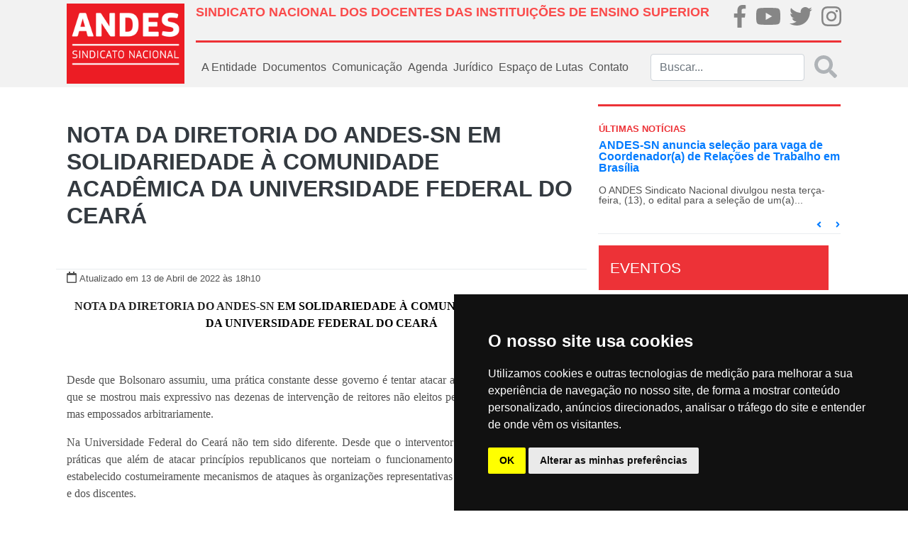

--- FILE ---
content_type: text/html; charset=UTF-8
request_url: https://www.andes.org.br/conteudos/nota/nOTA-dA-dIRETORIA-dO-aNDES-sN-eM-sOLIDARIEDADE-a-cOMUNIDADE-aCADEMICA-dA-uNIVERSIDADE-fEDERAL-dO-cEARA0/page:5/sort:Conteudo.updated/direction:DESC
body_size: 13491
content:
<!doctype html>
<html lang="pt-BR">
<head>
    <!--FAVICON-->
    <link href="/favicon.ico" type="image/x-icon" rel="icon"/><link href="/favicon.ico" type="image/x-icon" rel="shortcut icon"/>
    <!-- jQuery -->
    <script type="text/javascript" src="/js/../files/site/js/jquery-3.2.1.js"></script>
    <!-- Required meta tags -->
    <meta http-equiv="Content-Type" content="text/html; charset=utf-8" />    <meta name="viewport" content="width=device-width, initial-scale=1, shrink-to-fit=no">

    <meta property="fb:app_id" content="313685412495328">
<meta property="og:type"   content="website">
<meta property="og:locale" content="pt_BR">

    <!-- Bootstrap CSS -->
    <link rel="stylesheet" type="text/css" href="/css/../files/site/css/bootstrap.css"/>    <link rel="stylesheet" type="text/css" href="/css/../files/site/css/custom.css"/>    <link rel="stylesheet" type="text/css" href="/css/../files/site/css/fullcalendar/fullcalendar.css"/>    <link rel="stylesheet" type="text/css" href="/css/../files/site/css/slider/style.css"/>    <link rel="stylesheet" type="text/css" href="/css/../assets/web/assets/mobirise-icons/mobirise-icons.css"/><link rel="stylesheet" type="text/css" href="/css/../assets/gallery/style.css"/><link rel="stylesheet" type="text/css" href="/css/../assets/mobirise/css/mbr-additional.css"/>
    <script type="text/javascript" src="/js/../files/site/js/fa-brands.js"></script>    <script type="text/javascript" src="/js/../files/site/js/fontawesome-all.js"></script>    <title>NOTA DA DIRETORIA DO ANDES-SN EM SOLIDARIEDADE À COMUNIDADE ACADÊMICA DA UNIVERSIDADE FEDERAL DO CEARÁ</title>
</head>

<!-- BEGIN BODY -->
<body>
<!-- Global site tag (gtag.js) - Google Analytics -->

<script async src="https://www.googletagmanager.com/gtag/js?id=UA-20367016-1"></script>

<script>

    window.dataLayer = window.dataLayer || [];

    function gtag()

    {dataLayer.push(arguments);}
    gtag('js', new Date());

    gtag('config', 'UA-20367016-1');

</script>
<div class="body">
    <!-- BEGIN HEADER -->
    <nav class="navbar py-0 navbar-expand-lg navbar-light bg-light">
    <div class="container p-md-0 px-md-4">
        <div class="row w-100 m-0">
            <!--LOGO QUE APARECE NO DESKTOP-->
            <div class="col-2 p-0 d-none d-md-flex">
                <a class="navbar-brand logo-principal"
                   href="/">
                    <img src="/img/../files/site/img/logo.png" alt="ANDES-SN" class="img-fluid"/>                </a>
            </div>
            <div class="col px-0">
                <div class="w-100 p-0 h-100 d-flex flex-column justify-content-around">
                    <div class="w-100 m-0 d-none d-md-flex">
                        <div class="col p-md-0 pt-2">
                            <h1 class="titulo-superior text-left font-weight-bold" style="font-size: 18px;">SINDICATO NACIONAL DOS DOCENTES DAS INSTITUIÇÕES DE ENSINO SUPERIOR</h1>
                        </div>
                        <div class="col-md-2 p-md-0">
                            <ul class="nav d-md-flex justify-content-md-between p-md-0 flex-md-row">
                                <li class="nav-item m-0 p-md-0 brand-home">
                                    <a href="https://pt-br.facebook.com/andessn/" target="_blank">
                                        <i class="fab fa-facebook-f fa-2x"></i>
                                    </a>
                                </li>
                                <li class="nav-item m-0 p-md-0 brand-home">
                                    <a href="https://www.youtube.com/channel/UCBycLjZjocwhX5IVXKm8JFQ" target="_blank">
                                        <i class="fab fa-youtube fa-2x"></i>
                                    </a>
                                </li>
                                <li class="nav-item m-0 p-md-0 brand-home">
                                    <a href="https://twitter.com/andessn" target="_blank">
                                        <i class="fab fa-twitter fa-2x"></i>
                                    </a>
                                </li>
                                <li class="nav-item m-0 p-md-0 brand-home">
                                    <a href="https://www.instagram.com/andes.sindicatonacional/" target="_blank">
                                        <i class="fab fa-instagram fa-2x"></i>
                                    </a>
                                </li>
                            </ul>
                        </div>
                    </div><!--NAO APARECE NO MOBILE-->
                    <div class="w-100 mx-0 separador d-none d-md-flex"></div><!--NAO APARECE NO MOBILE-->
                    <div class="w-100 m-0">
                        <!--LOGO QUE APARECE NO MOBILE-->
                        <a class="navbar-brand logo-principal d-md-none"
                           href="/">
                            <img src="/img/../files/site/img/logo.png" alt="ANDES-SN" width="100" class="img-fluid"/>                        </a>
                        <!--BOTÃO QUE APARECE NO MOBILE-->
                        <button class="navbar-toggler mx-0 px-0 pt-3 float-right border-0" type="button"
                                data-toggle="collapse" data-target="#menu_principal">
                            <i class="fa fa-bars fa-2x"></i>
                        </button>
                        <!--MENU PADRÃO DO SITE-->
                        <div class="collapse navbar-collapse" id="menu_principal">
                            <ul class="navbar-nav mr-auto">
                                <!-- <li class="nav-item">
                                    <a class="nav-link"
                                       href="< ?php echo $this->Html->url(array('controller' => 'sites', 'action' => 'index')); ?>">
                                        Home
                                    </a>
                                </li> -->
                                <div class="w-100 mx-0 separador-cinza d-md-none d-block"></div>
                                <li class="nav-item dropdown">
                                    <a class="nav-link" href="#" id="dd-a-entidade" role="button"
                                       data-toggle="dropdown"
                                       aria-haspopup="true" aria-expanded="false">
                                        A Entidade
                                    </a>
                                    <div class="dropdown-menu" aria-labelledby="dd-a-entidade">
                                        
                                        <a class="dropdown-item"
                                           href="/sites/diretoria_atual">Diretoria
                                            Atual</a>
                                        <a class="dropdown-item"
                                           href="/sites/escritorios_regionais">Escritórios
                                            Regionais</a>
                                        <a class="dropdown-item"
                                           href="/sites/estatuto">Estatuto</a>
                                        <a class="dropdown-item"
                                           href="/setores/grupos_de_trabalho">Grupos
                                            de
                                            Trabalho
                                        </a>
                                        <a class="dropdown-item"
                                           href="/sites/historia">História
                                        </a>
                                        <a class="dropdown-item"
                                           href="https://40anos.andes.org.br" target="_blank">40 Anos
                                        </a>
                                        <a class="dropdown-item"
                                           href="/img/caderno2.pdf" target="_blank">Caderno 2
                                        </a>
                                        <a class="dropdown-item"
                                           href="/sites/sessoes_sindicais">Seções
                                            Sindicais</a>
                                        <a class="dropdown-item"
                                           href="/setores">Setores</a>
                                        <a class="dropdown-item"
                                           href="/sites/sindicalizese">Sindicalize-se</a>
                                    </div>
                                </li>
                                <div class="w-100 mx-0 separador-cinza d-md-none d-block"></div>
                                <li class="nav-item dropdown">
                                    <a class="nav-link" href="#" id="dd-documentos" role="button"
                                       data-toggle="dropdown"
                                       aria-haspopup="true" aria-expanded="false">
                                        Documentos
                                    </a>
                                    <div class="dropdown-menu" aria-labelledby="dd-documentos">
                                        <a class="dropdown-item"
                                           href="/sites/circulares">Circulares</a>
                                        <a class="dropdown-item"
                                           href="/sites/relatorios">Relatórios
                                            Conad/Congresso</a>
                                        <a class="dropdown-item"
                                           href="/sites/notas_politicas">Notas
                                            Políticas</a>
                                    </div>
                                </li>
                                <div class="w-100 mx-0 separador-cinza d-md-none d-block"></div>
                                <li class="nav-item dropdown">
                                    <a class="nav-link" href="#" id="dd-midias" role="button" data-toggle="dropdown"
                                       aria-haspopup="true" aria-expanded="false">
                                        Comunicação
                                    </a>
                                    <div class="dropdown-menu" aria-labelledby="dd-midias">
                                        <a class="dropdown-item"
                                           href="/galerias">Galeria de fotos
                                        </a>
                                        <a class="dropdown-item"
                                           href="/sites/videos">Vídeos
                                        </a>
                                        <a class="dropdown-item"
                                           href="/sites/publicacoes">Publicações
                                        </a>
                                        <a class="dropdown-item"
                                           href="/sites/noticias">Notícias
                                        </a>
                                        <a class="dropdown-item"
                                           href="/sites/informe_andes_pdf">Informandes Jornal
                                        </a>
                                        <a class="dropdown-item"
                                           href="/sites/informandes_online">Informandes Boletim
                                        </a>
                                        <a class="dropdown-item"
                                           href="/sites/universidade_e_sociedade">Revista U&S
                                        </a>
                                    </div>
                                </li>
                                <div class="w-100 mx-0 separador-cinza d-md-none d-block"></div>
                                <li class="nav-item">
                                    <a class="nav-link"
                                       href="/agendas">Agenda</a>
                                </li>
                               
                                <div class="w-100 mx-0 separador-cinza d-md-none d-block"></div>
                                
                                <li class="nav-item dropdown">
                                    <a class="nav-link" href="#" id="dd-midias" role="button" data-toggle="dropdown"
                                       aria-haspopup="true" aria-expanded="false">
                                       Jurídico
                                    </a>
                                    <div class="dropdown-menu" aria-labelledby="dd-midias">
                                        <a class="dropdown-item"
                                        href="/conteudos/acoes">Ações
                                        </a>
<!--                                        <a class="dropdown-item"-->
<!--                                        href="--><!--">Legislação-->
<!--                                        </a>-->
                                        <a class="dropdown-item"
                                        href="/conteudos/notas_tecnicas">Notas Técnicas
                                        </a>
                                        <a class="dropdown-item"
                                        href="/conteudos/pareceres">Pareceres
                                        </a>
                                        <a class="dropdown-item"
                                        href="/conteudos/relatorios">Relatórios
                                        </a>
                                    </div>
                                </li>


                                <div class="w-100 mx-0 separador-cinza d-md-none d-block"></div>
                                
                                <li class="nav-item dropdown">
                                    <a class="nav-link" href="#" id="dd-midias" role="button" data-toggle="dropdown"
                                       aria-haspopup="true" aria-expanded="false">
                                        Espaço de Lutas
                                    </a>
                                    <div class="dropdown-menu" aria-labelledby="dd-midias">
                                        <a class="dropdown-item"
                                        href="https://auditoriacidada.org.br" target="_blank">Auditoria Cidadã da Dívida
                                        </a>
                                        <a class="dropdown-item"
                                        href="/setores/comissoes">Comissões
                                        </a>
                                        
                                        <a class="dropdown-item"
                                           href="/setores/frentes">Frentes
                                        </a>
                                        <a class="dropdown-item"
                                           href="/setores/foruns">Fóruns
                                        </a>
                                    </div>
                                </li>

                                <div class="w-100 mx-0 separador-cinza d-md-none d-block"></div>
                                <li class="nav-item">
                                    <a class="nav-link"
                                       href="/sites/contato">Contato
                                    </a>
                                </li>
                            </ul>
                            <form action="/sites/buscar" class="form-inline my-2 my-md-0 buscar d-none d-md-flex" id="SiteBuscarForm" method="post" accept-charset="utf-8"><div style="display:none;"><input type="hidden" name="_method" value="POST"/></div>                            <div class="input search"><input name="data[Site][buscar]" class="form-control mr-sm-2 input-search search" placeholder="Buscar..." type="search" id="SiteBuscar"/></div>                            <button disabled class="search-submit my-2 text-muted my-sm-0" type="submit" style="opacity: 0.5">
                                <i class="fas fa-2x fa-search"></i></button>
                            </form>                        </div><!--LINKS DE NAVEGAÇÃO PADRÕES-->
                        <form class="form-inline my-2 my-0 d-flex d-md-none">
                            <div class="col-11 pl-0">
                                <input class="form-control" type="search" placeholder="buscar" aria-label="Buscar">
                            </div>
                            <div class="col-1 px-0 link-default">
                                <a href="/sites/buscar"
                                   class=""><i class="fas fa-2x fa-search"></i></a>
                            </div>
                        </form>
                    </div>
                </div>
            </div>
        </div>
    </div>
</nav>
        <!--BEGIN CONTAINER-->
        <div class="container px-md-4">
                        <div class="row">
    <div class="col-12 col-md-8 px-md-0">
        <div class="row m-md-0 mt-md-5 justify-content-center">
            <div class="col-12 text-center d-none d-md-block">
                <h2 class="font-weight-bold">
                    <a href=""></a>
                    <span class="text-dark">
                        NOTA DA DIRETORIA DO ANDES-SN EM SOLIDARIEDADE À COMUNIDADE ACADÊMICA DA UNIVERSIDADE FEDERAL DO CEARÁ                    </span>
                </h2>
            </div>
            <div class="col-12 text-center d-md-none d-block">
                <h4 class="font-weight-bold">
                    <span class="text-dark">
                        NOTA DA DIRETORIA DO ANDES-SN EM SOLIDARIEDADE À COMUNIDADE ACADÊMICA DA UNIVERSIDADE FEDERAL DO CEARÁ                    </span>
                </h4>
            </div>
            <div class="dropdown-divider w-100 mb-0 mt-md-5"></div>
            <div class="col-12 mt-0">
                <i class="far fa-calendar"></i>
                <small>Atualizado                    em 13 de Abril de 2022                    às 18h10</small>
            </div>
            <div class="col-12 mt-3 mx-100 text-justify">
                <p style="margin-left:0cm; margin-right:0cm; text-align:center"><span style="font-size:12pt"><span style="font-family:&quot;Times New Roman&quot;,&quot;serif&quot;"><strong><span style="color:#222222">NOTA DA DIRETORIA DO ANDES-SN</span></strong><strong><span style="color:black"> EM SOLIDARIEDADE &Agrave; COMUNIDADE ACAD&Ecirc;MICA DA UNIVERSIDADE FEDERAL DO CEAR&Aacute;</span></strong></span></span></p>

<p style="margin-left:0cm; margin-right:0cm; text-align:justify">&nbsp;</p>

<p style="margin-left:0cm; margin-right:0cm; text-align:justify"><span style="font-size:12pt"><span style="font-family:&quot;Times New Roman&quot;,&quot;serif&quot;">Desde que Bolsonaro assumiu, uma pr&aacute;tica constante desse governo &eacute; tentar atacar a autonomia universit&aacute;ria, o que se mostrou mais expressivo nas dezenas de interven&ccedil;&atilde;o de reitores n&atilde;o eleitos pela comunidade acad&ecirc;mica, mas empossados arbitrariamente. </span></span></p>

<p style="margin-left:0cm; margin-right:0cm; text-align:justify"><span style="font-size:12pt"><span style="font-family:&quot;Times New Roman&quot;,&quot;serif&quot;">Na Universidade Federal do Cear&aacute; n&atilde;o tem sido diferente. Desde que o interventor assumiu, tem estabelecido pr&aacute;ticas que al&eacute;m de atacar princ&iacute;pios republicanos que norteiam o funcionamento dessas universidades, tem estabelecido costumeiramente mecanismos de ataques &agrave;s organiza&ccedil;&otilde;es representativas dos docentes, dos t&eacute;cnicos e dos discentes.</span></span></p>

<p style="margin-left:0cm; margin-right:0cm; text-align:justify"><span style="font-size:12pt"><span style="font-family:&quot;Times New Roman&quot;,&quot;serif&quot;">O mais recente epis&oacute;dio se relaciona a reposta&nbsp; da reitoria interventora, que n&atilde;o respondendo as den&uacute;ncias contra a forma de condu&ccedil;&atilde;o da pandemia no espa&ccedil;o acad&ecirc;mico, preferiu realizar ataques baixos, usando meios institucionais para tanto. O texto da reitoria, al&eacute;m de ser uma afronta &agrave; liberdade sindical, &eacute; profundamente machista.</span></span></p>

<p style="margin-left:0cm; margin-right:0cm; text-align:justify"><span style="font-size:12pt"><span style="font-family:&quot;Times New Roman&quot;,&quot;serif&quot;">A ADUFC-Sindicato, em 8 de abril, publicou um manifesto que relata as atitudes negacionista da reitoria, al&eacute;m do uso de medicamente sem comprova&ccedil;&atilde;o cient&iacute;fica e reprovada pela comunidade cient&iacute;fica internacional no combate &agrave; pandemia da COVID-19. Importante salientar que ao contr&aacute;rio da reitoria atual, a diretoria da ADUFC foi eleita pelas comunidades acad&ecirc;micas da UFC, UFCA e Unilab e carrega portanto real significado de representa&ccedil;&atilde;o e uni&atilde;o dessas comunidades.</span></span></p>

<p style="margin-left:0cm; margin-right:0cm; text-align:justify"><span style="font-size:12pt"><span style="font-family:&quot;Times New Roman&quot;,&quot;serif&quot;">N&oacute;s, do ANDES-SN, refor&ccedil;amos nosso compromisso com a luta em defesa de uma universidade p&uacute;blica, gratuita, laica e democr&aacute;tica, contra as interven&ccedil;&otilde;es, al&eacute;m de nos colocar em solidariedade irrestrita aos docentes atacados pela reitoria interventora da Universidade Federal do Cear&aacute;.</span></span></p>

<p style="margin-left:0cm; margin-right:0cm; text-align:justify">&nbsp;</p>

<p style="margin-left:0cm; margin-right:0cm; text-align:right"><span style="font-size:12pt"><span style="font-family:&quot;Times New Roman&quot;,&quot;serif&quot;">Bras&iacute;lia (DF), 13 de abril de 2022.</span></span></p>

<p style="margin-left:0cm; margin-right:0cm; text-align:justify">&nbsp;</p>

<p style="margin-left:0cm; margin-right:0cm; text-align:center"><span style="font-size:12pt"><span style="font-family:&quot;Times New Roman&quot;,&quot;serif&quot;"><strong>Diretoria Nacional do ANDES-SN</strong></span></span></p>
                <p>
                    <button id="3928" data-toggle="modal" data-target="#modal-download" class="btn btn-danger " type="submit">Arquivos para downloads</button>                </p>
            </div>
        </div>

        <div id="ancora-noticias" class="w-100 mt-5">
            <h5 class="w-100 text-center">Outras Notas Politicas</h5>
            <div class="w-100 mb-3 separador"></div>
        </div>
                    <div class="col-12 px-0">
                <a class="clear-link"
                   href="/conteudos/nota/nOTA-dA-dIRETORIA-dO-aNDES-sN-dE-sOLIDARIEDADE-aO-pROFESSOR-rICARDO-cARIBE-cAVALCANTE-uNEB0">
                    <div class="row mx-0">
                        <div class="col-md-3 col-12">
                            <img src="/img/midias/5277ddcd36991d89447628619b4a2c15_1761341805.png" class="img-fluid h-100 w-100" alt=""/>                        </div>
                        <div class="col-md-9 col-12 mx-0">
                            <div class="w-100 mx-0">
                                <p class="font-weight-bold text-black t-20 itens-noticias">
                                    NOTA DA DIRETORIA DO ANDES-SN DE SOLIDARIEDADE AO PROFESSOR RICARDO CARIBÉ CAVALCANTE (UNEB)                                </p>
                            </div>
                            <div class="w-100 mx-0">
                                <p class="text-section-noticia">
                                    O ANDES-SN se solidariza, de forma irrestrita, ao professor Ricardo Carib&eacute; Cavalcante, da Universidade do Estado da Bahia (Uneb), que no &uacute;ltimo dia 13 de outubro, teve sua aula gravada sem autoriza&ccedil;&atilde;o por uma(um) estudante, editada de forma descontextualizada e posteriorm... 
                                </p>

                            </div>


                            <div class="w-100 small mx-0">
                                <small>
                                    <span class="text-danger">24 de Outubro de 2025</span>
                                </small>
                            </div>
                        </div>
                    </div>
                    <div class="dropdown-divider my-md-3"></div>
                </a>
            </div>
                    <div class="col-12 px-0">
                <a class="clear-link"
                   href="/conteudos/nota/nOTA-dA-dIRETORIA-dO-aNDES-sN-dE-rEPUDIO-a-lIBERACAO-dO-iBAMA-pARA-eXPLORACAO-dE-pETROLEO-nA-aMAZONIA0">
                    <div class="row mx-0">
                        <div class="col-md-3 col-12">
                            <img src="/img/midias/5277ddcd36991d89447628619b4a2c15_1761234691.png" class="img-fluid h-100 w-100" alt=""/>                        </div>
                        <div class="col-md-9 col-12 mx-0">
                            <div class="w-100 mx-0">
                                <p class="font-weight-bold text-black t-20 itens-noticias">
                                    NOTA DA DIRETORIA DO ANDES-SN DE REPÚDIO À LIBERAÇÃO DO IBAMA PARA EXPLORAÇÃO DE PETRÓLEO NA AMAZÔNIA                                </p>
                            </div>
                            <div class="w-100 mx-0">
                                <p class="text-section-noticia">
                                    O ANDES-SN manifesta seu mais veemente rep&uacute;dio &agrave; decis&atilde;o do IBAMA de liberar a explora&ccedil;&atilde;o de petr&oacute;leo na Amaz&ocirc;nia. Esta medida representa uma amea&ccedil;a e um retrocesso ambiental, civilizat&oacute;rio e &eacute;tico diante da gravidade da crise clim... 
                                </p>

                            </div>


                            <div class="w-100 small mx-0">
                                <small>
                                    <span class="text-danger">23 de Outubro de 2025</span>
                                </small>
                            </div>
                        </div>
                    </div>
                    <div class="dropdown-divider my-md-3"></div>
                </a>
            </div>
                    <div class="col-12 px-0">
                <a class="clear-link"
                   href="/conteudos/nota/nOTA-dA-dIRETORIA-dO-aNDES-sN-dE-rEPUDIO-a-pERSEGUICAO-pOLITICA-cONTRA-a-vEREADORA-mARIANA-cONTI1">
                    <div class="row mx-0">
                        <div class="col-md-3 col-12">
                            <img src="/img/midias/5277ddcd36991d89447628619b4a2c15_1761234397.png" class="img-fluid h-100 w-100" alt=""/>                        </div>
                        <div class="col-md-9 col-12 mx-0">
                            <div class="w-100 mx-0">
                                <p class="font-weight-bold text-black t-20 itens-noticias">
                                    NOTA DA DIRETORIA DO ANDES-SN DE REPÚDIO À PERSEGUIÇÃO POLÍTICA CONTRA A VEREADORA MARIANA CONTI                                 </p>
                            </div>
                            <div class="w-100 mx-0">
                                <p class="text-section-noticia">
                                    O ANDES &ndash; Sindicato Nacional manifesta veemente rep&uacute;dio ao pedido infame e execr&aacute;vel de instaura&ccedil;&atilde;o de Comiss&atilde;o Processante (CP) contra a vereadora Mariana Conti (PSOL, Campinas/SP), apresentado pelo vereador&nbsp;Nelson Hossri (PSD), na C&acirc;mara Municipa... 
                                </p>

                            </div>


                            <div class="w-100 small mx-0">
                                <small>
                                    <span class="text-danger">23 de Outubro de 2025</span>
                                </small>
                            </div>
                        </div>
                    </div>
                    <div class="dropdown-divider my-md-3"></div>
                </a>
            </div>
                    <div class="col-12 px-0">
                <a class="clear-link"
                   href="/conteudos/nota/nOTA-dA-dIRETORIA-dO-aNDES-sN-dE-rEPUDIO-aO-gENOCIDIO-cOMETIDO-pELO-eSTADO-sIONISTA-dE-iSRAEL-cONTRA-o-pOVO-pALESTINO0">
                    <div class="row mx-0">
                        <div class="col-md-3 col-12">
                            <img src="/img/midias/5277ddcd36991d89447628619b4a2c15_1761234098.png" class="img-fluid h-100 w-100" alt=""/>                        </div>
                        <div class="col-md-9 col-12 mx-0">
                            <div class="w-100 mx-0">
                                <p class="font-weight-bold text-black t-20 itens-noticias">
                                    NOTA DA DIRETORIA DO ANDES-SN DE REPÚDIO AO GENOCÍDIO COMETIDO PELO ESTADO SIONISTA DE ISRAEL CONTRA O POVO PALESTINO                                </p>
                            </div>
                            <div class="w-100 mx-0">
                                <p class="text-section-noticia">
                                    Lembramos do BDS!

&nbsp;O ANDES &ndash; Sindicato Nacional vem a p&uacute;blico, mais uma vez, repudiar e denunciar o genoc&iacute;dio cometido pelo estado sionista de Israel contra o povo Palestino. Sua mais nova faceta &eacute; a viola&ccedil;&atilde;o pelo estado de Israel do pseudo-acordo de... 
                                </p>

                            </div>


                            <div class="w-100 small mx-0">
                                <small>
                                    <span class="text-danger">23 de Outubro de 2025</span>
                                </small>
                            </div>
                        </div>
                    </div>
                    <div class="dropdown-divider my-md-3"></div>
                </a>
            </div>
                    <div class="col-12 px-0">
                <a class="clear-link"
                   href="/conteudos/nota/nOTA-dA-dIRETORIA-dO-aNDES-sN-pELA-lIBERACAO-iMEDIATA-dAS-oS-aTIVISTAS-e-mILITANTES-dA-gLOBAL-sUMUD-fLOTILLA0">
                    <div class="row mx-0">
                        <div class="col-md-3 col-12">
                            <img src="/img/midias/5277ddcd36991d89447628619b4a2c15_1759360206.png" class="img-fluid h-100 w-100" alt=""/>                        </div>
                        <div class="col-md-9 col-12 mx-0">
                            <div class="w-100 mx-0">
                                <p class="font-weight-bold text-black t-20 itens-noticias">
                                    NOTA DA DIRETORIA DO ANDES-SN PELA LIBERAÇÃO IMEDIATA DAS(OS) ATIVISTAS E MILITANTES DA GLOBAL SUMUD FLOTILLA                                </p>
                            </div>
                            <div class="w-100 mx-0">
                                <p class="text-section-noticia">
                                    O ANDES-Sindicato Nacional manifesta seu mais veemente rep&uacute;dio &agrave; a&ccedil;&atilde;o arbitr&aacute;ria e violenta do Estado de Israel, no 1&ordm; de outubro de 2025, que interceptou a Global Sumud Flotilla, impedindo a chegada de ajuda humanit&aacute;ria &agrave; popula&ccedil;&atilde;o... 
                                </p>

                            </div>


                            <div class="w-100 small mx-0">
                                <small>
                                    <span class="text-danger">01 de Outubro de 2025</span>
                                </small>
                            </div>
                        </div>
                    </div>
                    <div class="dropdown-divider my-md-3"></div>
                </a>
            </div>
                    <div class="col-12 px-0">
                <a class="clear-link"
                   href="/conteudos/nota/nOTA-dA-dIRETORIA-dO-aNDES-sN-dE-aPOIO-a-gREVE-dAS-oS-dOCENTES-dA-uNIVERSIDADE-eSTADUAL-dA-pARAIBA-uEPB0">
                    <div class="row mx-0">
                        <div class="col-md-3 col-12">
                            <img src="/img/midias/5277ddcd36991d89447628619b4a2c15_1759180088.png" class="img-fluid h-100 w-100" alt=""/>                        </div>
                        <div class="col-md-9 col-12 mx-0">
                            <div class="w-100 mx-0">
                                <p class="font-weight-bold text-black t-20 itens-noticias">
                                    NOTA DA DIRETORIA DO ANDES-SN DE APOIO À GREVE DAS(OS) DOCENTES DA UNIVERSIDADE ESTADUAL DA PARAÍBA – UEPB                                </p>
                            </div>
                            <div class="w-100 mx-0">
                                <p class="text-section-noticia">
                                    A Diretoria do ANDES-SN manifesta seu total apoio &agrave; greve deflagrada no dia 22 de setembro de 2025 pelas(os) docentes da UEPB. A categoria luta contra os efeitos delet&eacute;rios da pol&iacute;tica neoliberal de austeridade fiscal adotada pelo governo estadual de Jo&atilde;o Azev&ecirc;do (P... 
                                </p>

                            </div>


                            <div class="w-100 small mx-0">
                                <small>
                                    <span class="text-danger">29 de Setembro de 2025</span>
                                </small>
                            </div>
                        </div>
                    </div>
                    <div class="dropdown-divider my-md-3"></div>
                </a>
            </div>
                    <div class="col-12 px-0">
                <a class="clear-link"
                   href="/conteudos/nota/nOTA-dA-dIRETORIA-dO-aNDES-sN-dE-sOLIDARIEDADE-aOS-fAMILIARES-e-aMIGAS-oS-dAS-oS-eSTUDANTES-vITIMAS-dO-tRAGICO-aCONTECIMENTO-nA-eSCOLA-pUBLICA-eM-sOBRAL-cE0">
                    <div class="row mx-0">
                        <div class="col-md-3 col-12">
                            <img src="/img/midias/5277ddcd36991d89447628619b4a2c15_1758916961.png" class="img-fluid h-100 w-100" alt=""/>                        </div>
                        <div class="col-md-9 col-12 mx-0">
                            <div class="w-100 mx-0">
                                <p class="font-weight-bold text-black t-20 itens-noticias">
                                    NOTA DA DIRETORIA DO ANDES-SN DE SOLIDARIEDADE AOS FAMILIARES E AMIGAS(OS) DAS(OS) ESTUDANTES, VÍTIMAS DO TRÁGICO ACONTECIMENTO NA ESCOLA PÚBLICA EM SOBRAL (CE)                                </p>
                            </div>
                            <div class="w-100 mx-0">
                                <p class="text-section-noticia">
                                    O Sindicato Nacional dos Docentes das Institui&ccedil;&otilde;es de Ensino Superior - ANDES-SN vem prestar sua solidariedade aos familiares e amigas(os) das(os) estudantes, v&iacute;timas desse tr&aacute;gico acontecimento ocorrido na escola p&uacute;blica em Sobral (CE), na manh&atilde; desta quint... 
                                </p>

                            </div>


                            <div class="w-100 small mx-0">
                                <small>
                                    <span class="text-danger">26 de Setembro de 2025</span>
                                </small>
                            </div>
                        </div>
                    </div>
                    <div class="dropdown-divider my-md-3"></div>
                </a>
            </div>
                <div class="row text-muted mt-4 mx-0 d-flex flex-row justify-content-center align-items-center">
            <span class="prev"><a href="/conteudos/nota/nOTA-dA-dIRETORIA-dO-aNDES-sN-eM-sOLIDARIEDADE-a-cOMUNIDADE-aCADEMICA-dA-uNIVERSIDADE-fEDERAL-dO-cEARA0/page:4/sort:Conteudo.updated/direction:desc#ancora-noticias" rel="prev"><i class="fa fa-angle-left fa-2x mx-4" aria-hidden="true"></i></a></span>
            <span class="paginator-circle mx-1"><a href="/conteudos/nota/nOTA-dA-dIRETORIA-dO-aNDES-sN-eM-sOLIDARIEDADE-a-cOMUNIDADE-aCADEMICA-dA-uNIVERSIDADE-fEDERAL-dO-cEARA0/sort:Conteudo.updated/direction:desc">1</a></span><span class="paginator-circle mx-1"><a href="/conteudos/nota/nOTA-dA-dIRETORIA-dO-aNDES-sN-eM-sOLIDARIEDADE-a-cOMUNIDADE-aCADEMICA-dA-uNIVERSIDADE-fEDERAL-dO-cEARA0/page:2/sort:Conteudo.updated/direction:desc">2</a></span><span class="paginator-circle mx-1"><a href="/conteudos/nota/nOTA-dA-dIRETORIA-dO-aNDES-sN-eM-sOLIDARIEDADE-a-cOMUNIDADE-aCADEMICA-dA-uNIVERSIDADE-fEDERAL-dO-cEARA0/page:3/sort:Conteudo.updated/direction:desc">3</a></span><span class="paginator-circle mx-1"><a href="/conteudos/nota/nOTA-dA-dIRETORIA-dO-aNDES-sN-eM-sOLIDARIEDADE-a-cOMUNIDADE-aCADEMICA-dA-uNIVERSIDADE-fEDERAL-dO-cEARA0/page:4/sort:Conteudo.updated/direction:desc">4</a></span><span class="paginator-circle active paginator-circle mx-1">5</span><span class="paginator-circle mx-1"><a href="/conteudos/nota/nOTA-dA-dIRETORIA-dO-aNDES-sN-eM-sOLIDARIEDADE-a-cOMUNIDADE-aCADEMICA-dA-uNIVERSIDADE-fEDERAL-dO-cEARA0/page:6/sort:Conteudo.updated/direction:desc">6</a></span><span class="paginator-circle mx-1"><a href="/conteudos/nota/nOTA-dA-dIRETORIA-dO-aNDES-sN-eM-sOLIDARIEDADE-a-cOMUNIDADE-aCADEMICA-dA-uNIVERSIDADE-fEDERAL-dO-cEARA0/page:7/sort:Conteudo.updated/direction:desc">7</a></span><span class="paginator-circle mx-1"><a href="/conteudos/nota/nOTA-dA-dIRETORIA-dO-aNDES-sN-eM-sOLIDARIEDADE-a-cOMUNIDADE-aCADEMICA-dA-uNIVERSIDADE-fEDERAL-dO-cEARA0/page:8/sort:Conteudo.updated/direction:desc">8</a></span><span class="paginator-circle mx-1"><a href="/conteudos/nota/nOTA-dA-dIRETORIA-dO-aNDES-sN-eM-sOLIDARIEDADE-a-cOMUNIDADE-aCADEMICA-dA-uNIVERSIDADE-fEDERAL-dO-cEARA0/page:9/sort:Conteudo.updated/direction:desc">9</a></span>
            <span class="next"><a href="/conteudos/nota/nOTA-dA-dIRETORIA-dO-aNDES-sN-eM-sOLIDARIEDADE-a-cOMUNIDADE-aCADEMICA-dA-uNIVERSIDADE-fEDERAL-dO-cEARA0/page:6/sort:Conteudo.updated/direction:desc#ancora-noticias" rel="next"><i class="fa fa-angle-right fa-2x mx-4" aria-hidden="true"></i></a></span>        </div>
    </div>
    <div class="col-12 col-md-4 px-md-3 px-3">
        <div class="col my-4 separador"></div>
<div class="row ultimas-noticias">
    <div class="d-flex flex-column justify-content-between px-3 px-md-0 w-100">
        <div class="pl-md-3">
            <h6 class="title-red">ÚLTIMAS NOTÍCIAS</h6>
        </div>
        <div id="carousel-ultimas-noticias" class="carousel slide h-100" data-ride="carousel">
            <div class="carousel-inner">
                                    <div class="carousel-item active">
                        <div class="pl-md-3">
                            <p class="titulo-noticia">
                                <a href="/conteudos/noticia/aNDES-sN-anuncia-selecao-para-vaga-de-coordenador-a-de-relacoes-de-trabalho-em-brasilia1">
                                   ANDES-SN anuncia seleção para vaga de Coordenador(a) de Relações de Trabalho em Brasília                                </a>
                            </p>
                        </div>
                        <div class="pl-md-3">
                            <p class="texto-noticia pr-3">
                                O ANDES Sindicato Nacional&nbsp;divulgou nesta ter&ccedil;a-feira, (13), o edital para a sele&ccedil;&atilde;o de um(a)...                            </p>
                        </div>
                    </div>
                                    <div class="carousel-item ">
                        <div class="pl-md-3">
                            <p class="titulo-noticia">
                                <a href="/conteudos/noticia/carreiras-invisibilizadas-nas-universidades-e-tema-de-novo-perfil-da-serie-especial-do-aNDES-sN-sobre-trabalho-docente1">
                                   Carreiras “invisibilizadas” nas universidades pautam novo perfil da série especial do ANDES-SN sobre trabalho docente                                </a>
                            </p>
                        </div>
                        <div class="pl-md-3">
                            <p class="texto-noticia pr-3">
                                A s&eacute;rie especial do ANDES-SN, que exp&otilde;e as desigualdades entre as diferentes carreiras docentes e as...                            </p>
                        </div>
                    </div>
                                    <div class="carousel-item ">
                        <div class="pl-md-3">
                            <p class="titulo-noticia">
                                <a href="/conteudos/noticia/informANDES-sN-2026-tem-novo-projeto-com-visual-mais-leve-e-contemporaneo1">
                                   InformANDES 2026 tem novo projeto com visual mais leve e contemporâneo                                </a>
                            </p>
                        </div>
                        <div class="pl-md-3">
                            <p class="texto-noticia pr-3">
                                O InformANDES, informativo mensal do ANDES-SN, est&aacute; de cara nova em sua edi&ccedil;&atilde;o de janeiro de 2026,...                            </p>
                        </div>
                    </div>
                                    <div class="carousel-item ">
                        <div class="pl-md-3">
                            <p class="titulo-noticia">
                                <a href="/conteudos/noticia/orcamento-de-2026-universidades-perdem-r-488-milhoes-enquanto-recursos-de-emendas-aumentam1">
                                   Orçamento 2026: universidades perdem R$ 488 milhões enquanto recursos de emendas aumentam                                </a>
                            </p>
                        </div>
                        <div class="pl-md-3">
                            <p class="texto-noticia pr-3">
                                O Or&ccedil;amento de 2026 foi sancionado, no dia 2 de janeiro, com veto apenas ao reajuste do Fundo Partid&aacute;rio....                            </p>
                        </div>
                    </div>
                                    <div class="carousel-item ">
                        <div class="pl-md-3">
                            <p class="titulo-noticia">
                                <a href="/conteudos/noticia/8-de-janeiro-marca-tres-anos-da-tentativa-de-golpe-contra-o-estado-democratico-de-direito1">
                                   8 de Janeiro marca três anos da tentativa de golpe contra o Estado Democrático de Direito                                </a>
                            </p>
                        </div>
                        <div class="pl-md-3">
                            <p class="texto-noticia pr-3">
                                H&aacute; tr&ecirc;s anos, em 8 de janeiro de 2023, o Brasil assistiu a uma das mais graves investidas contra o Estado...                            </p>
                        </div>
                    </div>
                                    <div class="carousel-item ">
                        <div class="pl-md-3">
                            <p class="titulo-noticia">
                                <a href="/conteudos/noticia/codigos-de-vaga-precarizacao-e-disputa-sindical-sao-tratados-no-segundo-perfil-da-serie-sobre-trabalho-docente1">
                                   Códigos de vaga, precarização e disputa sindical são tratados no segundo perfil da série sobre trabalho docente                                </a>
                            </p>
                        </div>
                        <div class="pl-md-3">
                            <p class="texto-noticia pr-3">
                                O segundo perfil da s&eacute;rie especial do ANDES-SN sobre as diferentes realidades do trabalho docente nas...                            </p>
                        </div>
                    </div>
                                    <div class="carousel-item ">
                        <div class="pl-md-3">
                            <p class="titulo-noticia">
                                <a href="/conteudos/noticia/as-lutas-pelo-direito-ao-trabalho-no-brasil-sao-tema-de-artigo-do-dossie-fim-da-escala-6-11">
                                   As lutas pelo direito ao trabalho no Brasil são tema de artigo do dossiê “Fim da Escala 6×1”                                </a>
                            </p>
                        </div>
                        <div class="pl-md-3">
                            <p class="texto-noticia pr-3">
                                O dossi&ecirc; &ldquo;Fim da Escala 6&times;1 e Redu&ccedil;&atilde;o da Jornada de Trabalho&rdquo; retoma, neste ano,...                            </p>
                        </div>
                    </div>
                                    <div class="carousel-item ">
                        <div class="pl-md-3">
                            <p class="titulo-noticia">
                                <a href="/conteudos/noticia/serie-sobre-trabalho-docente-destaca-desigualdades-de-carreira-territorio-e-condicoes-estruturais1">
                                   Série sobre trabalho docente destaca desigualdades de carreira, território e condições estruturais                                </a>
                            </p>
                        </div>
                        <div class="pl-md-3">
                            <p class="texto-noticia pr-3">
                                O ANDES-SN inicia, nesta ter&ccedil;a-feira (6), uma s&eacute;rie especial que explora as diversas realidades do...                            </p>
                        </div>
                    </div>
                                    <div class="carousel-item ">
                        <div class="pl-md-3">
                            <p class="titulo-noticia">
                                <a href="/conteudos/noticia/invasao-militar-dos-eUA-a-venezuela-viola-soberania-e-aprofunda-instabilidade-na-america-latina1">
                                   Invasão militar dos EUA à Venezuela viola soberania e aprofunda instabilidade na América Latina                                </a>
                            </p>
                        </div>
                        <div class="pl-md-3">
                            <p class="texto-noticia pr-3">
                                A opera&ccedil;&atilde;o militar conduzida pelos Estados Unidos em territ&oacute;rio venezuelano provocou uma grave...                            </p>
                        </div>
                    </div>
                                    <div class="carousel-item ">
                        <div class="pl-md-3">
                            <p class="titulo-noticia">
                                <a href="/conteudos/noticia/entrevista-docente-avalia-relacao-da-classe-trabalhadora-com-sindicalismo-no-brasil1">
                                   Entrevista: Docente avalia relação da classe trabalhadora com sindicalismo no Brasil                                </a>
                            </p>
                        </div>
                        <div class="pl-md-3">
                            <p class="texto-noticia pr-3">
                                Para entender o hist&oacute;rico do processo de decl&iacute;nio de sindicaliza&ccedil;&otilde;es no Brasil, a recente...                            </p>
                        </div>
                    </div>
                            </div>
        </div>
        <div class="text-md-right m-0 p-0 pr-md-2">
            <small class="setas-noticias">
                <a href="#carousel-ultimas-noticias" role="button" data-slide="prev"><i class="fa fa-angle-left mx-2"
                                                                                        aria-hidden="true"></i></a>
                <a href="#carousel-ultimas-noticias" role="button" data-slide="next"><i class="fa fa-angle-right mx-2"
                                                                                        aria-hidden="true"></i></a>
            </small>
        </div>
    </div>
</div>
<div class="dropdown-divider m-md-0 p-md-0"></div>
<div class="row mt-md-3 pr-md-3">
    <div class="col ml-md-3">
        <div class="row barra-titulo-eventos-red">
                            <span class="w-100 p-3">
                                EVENTOS
                            </span>
        </div>
        <div class="row my-2 separador"></div>
    </div>
    <div class="calendario-eventos p-0 ml-md-3">
        <div class="calendario-eventos-sidebar px-2 px-md-0" id="calendario-eventos-sidebar"></div>
    </div>
</div>
<div class="row pr-md-3">
    <div class="col-12 px-0 pr-md-3 ml-md-3">
        <div class="d-flex flex-column justify-content-between">
            <div class="sidebar-right p-3 my-2 ">
                <div class="media">
                    <div class="align-self-center mr-3 text-white">
                        <i class="fas fa-users icon-sidebar"></i>
                    </div>
                    <div class="media-body text-right andes">
                        <a href="/setores/grupos_de_trabalho">
                            <h5 class="font-weight-bold andes">
                                GRUPOS DE<br> TRABALHO/<br> SETORES
                            </h5>
                        </a>
                    </div>
                </div>
            </div>
            <div class="sidebar-right  p-3  my-2 red">
                <div class="media">
                    <div class="align-self-center mr-3 text-white">
                        <i class="far fa-newspaper icon-sidebar"></i>
                    </div>
                    <div class="media-body text-right andes">
                        <a href="/sites/informe_andes_pdf">
                            <h6 class="font-weight-bold">JORNAL</h6>
                            <h5 class="font-weight-bold">INFORM<span class="andes">ANDES</span></h5>
                        </a>
                        <span class="andes-link">
                            <a href="/sites/informe_andes_pdf">Ver todos</a>
                        </span>
                    </div>
                </div>
            </div>
            <div class="sidebar-right  p-3 my-2 ">
                <div class="media">
                    <div class="align-self-center mr-3 text-white">
                        <i class="far fa-hand-pointer icon-sidebar"></i>
                    </div>
                    <div class="media-body text-right andes">
                        <a href="/sites/informandes_online">
                            <h5 class="font-weight-bold">INFORM<span class="andes">ANDES</span></h5>
                            <h6 class="font-weight-bold">BOLETIM</h6>
                        </a>
                        <span class="andes-link">
                            <!-- <a href="">Edição 99</a> |--> <a href="/sites/informandes_online">Ver Informandes</a>
                        </span>
                    </div>
                </div>
            </div>
            <div class="sidebar-right red p-3 my-2 ">
                <div class="media">
                    <div class="align-self-center mr-3 text-white">
                        <i class="fas fa-mouse-pointer icon-sidebar"></i>
                    </div>
                    <div class="media-body text-right andes">
                        <a href="/sites/universidade_e_sociedade">
                            <h5 class="font-weight-bold">REVISTA<br>UNIVERSIDADE<br> & SOCIEDADE</h5>
                        </a>
                    </div>
                </div>
            </div>
        </div>
    </div>
</div>

<script>
    $(document).ready(function(){

        $.ajax({
            url: '/Sites/calendario',
                    dataType: 'json',
            success: function (data) {                   
               loadCalendario(data);
            },
            error: function (data) {

            },
        });
        
        function loadCalendario(events ){
            $('#calendario-eventos-sidebar').fullCalendar({
                themeSystem: 'bootstrap4',
                defaultView: 'month',
                header: {
                    left: 'title',
                    center: '',
                    right: 'prev next'
                },
                height: 330,
                allDayDefault: false,
                displayEventTime: false,
                events: events,
                dayClick: function (date, jsEvent, view) {
                    $.ajax({
                        url: '/Sites/eventos/' + date.format() + '/' + 1,
                        success: function (data) {
                            if (data == '') {
                                $(".proximos-eventos").html("");

                                $(".proximos-eventos").append(
                                    $('<div/>', {
                                        class: 'alert alert-danger',
                                        text: 'Não existem eventos para serem listados.'
                                    })
                                );
                                return;
                            }
                            $(".proximos-eventos").html(data);
                        },
                        error: function (data) {

                        },
                    });
                },
                eventMouseover: function () {
                    $(this).popover('show');
                },
                nowIndicator: true,
                eventLimit: true,
                eventAfterRender: function (event, element) {
                    element.css({
                        cursor: 'pointer'
                    });
                    element.attr('data-toggle', 'popover');
                    element.attr('data-container', 'body');
                    element.attr('data-placement', 'top');
                    element.attr('data-viewport', '#calendar');
                    element.attr('data-trigger', 'hover');
                    element.attr('data-content', event.title);
                }
            });
        }
    });
</script>    </div>
</div>        </div>
        <!-- END CONTAINER -->
    <!-- BEGIN MODAIS -->

    <!-- Modal Issuu-->
    <div class="modal fade" id="modal-issuu" tabindex="-1" role="dialog" aria-labelledby="myModalLabel">
        <div class="modal-dialog modal-lg" role="document">
            <div class="modal-content">
                <div class="modal-body" id="modal-issuu-body">

                </div>
                <div class="modal-footer">
                    <button type="button" class="close" data-dismiss="modal" aria-label="Close"><span
                                aria-hidden="true">&times;</span>
                    </button>
                </div>
            </div>
        </div>
    </div>
    <!-- Modal -->
    <div class="modal fade" id="modal-download" tabindex="-1" role="dialog" aria-labelledby="exampleModalLabel"
         aria-hidden="true">
        <div class="modal-dialog" role="document">
            <div class="modal-content">
                <div class="modal-header">
                    <h5 class="modal-title" id="exampleModalLabel">Arquivos Disponíveis</h5>
                    <button type="button" class="close" data-dismiss="modal" aria-label="Close">
                        <span aria-hidden="true">&times;</span>
                    </button>
                </div>
                <div id="conteudo-modal-download" class="modal-body">

                </div>
                <div class="modal-footer">
                    <button type="button" class="btn btn-secondary" data-dismiss="modal">Fechar</button>
                </div>
            </div>
        </div>
    </div>

    <!-- END MODAIS -->

    <!-- BEGIN FOOTER -->
    <div class="footer mt-5 d-print-none">
    <div class="container pt-3">
        <div class="row">
            <div class="col-12 col-md-6">
                <p class="titulo-small mb-md-2 text-white">SINDICATO NACIONAL DOS DOCENTES DAS INSTITUIÇÕES DE ENSINO
                    SUPERIOR</p>
            </div>
        </div>
        <div class="row">
            <div class="col-12 col-md-2">
                <a href="/">
                    <img src="/img/../files/site/img/logo.png" class="img-fluid w-100" alt=""/>                </a>
            </div>
            <div class="col-12 col-md-5 endereco-footer my-3 my-md-2 p-md-0 pt-md-1">
                <ul class="list lh-1">
                    <li>Sede Nacional - Setor Comercial Sul</li>
                    <li>Quadra 2, Edifício Cedro II</li>
                    <li>5 º andar, Bloco "C"</li>
                    <li>Cep: 70302-914 Brasília-DF | <a href="https://maps.app.goo.gl/RNXFfUhSRShSCRgL8"  target="_blank">Ver mapa</a></li>
                    <li>Fone: (61) 3962-8400</li>
                </ul>
            </div>
            <div class="col-12 col-md-2 my-4 my-md-0">
            </div>
            <div class="col-12 col-md-3 pl-0">
                <div class="col d-flex flex-column justify-content-md-start itens-footer-r">
                    <a class="mb-3 mb-md-1" href="https://webmail.andes.org.br/" target="_blank"><i
                                class="fa fa-envelope mr-2 t-60"></i><span>WEBMAIL</span></a>
                    <a class="mb-3 mb-md-1" href="#">
                        <!-- <i class="fa fa-file mr-2 t-60"></i><span>REPOSITÓRIO DE ARQUIVOS</span></a> -->
                    <div class="row mx-0">
                        <form action="/sites/buscar" class="form-inline my-2 my-md-0 buscar d-none d-md-flex" id="SiteBuscarForm" method="post" accept-charset="utf-8"><div style="display:none;"><input type="hidden" name="_method" value="POST"/></div>                        <div class="input-group">
                            <input name="data[Site][buscar]" class="form-control search" id="form-busca-termo" placeholder="Buscar..." type="text"/>                            <div class="input-group-prepend ml-3 text-right">
                                <button disabled class="search-submit my-2 text-muted my-sm-0" type="submit"
                                        style="opacity: 0.5">
                                    <i style="color:#FFF;" class="fas fa-2x fa-search"></i></button>
                            </div>
                        </div>
                        </form>                    </div>
                </div>
            </div>
        </div>
        <div class="row mt-md-3">
            <div class="col-12 text-white">
                <ul class="nav d-flex justify-content-md-start justify-content-between p-0 flex-row">
                    <li class="nav-item link-white m-0 mr-md-5">
                        <a href="https://pt-br.facebook.com/andessn/" target="_blank">
                            <i class="fab fa-facebook-f fa-2x"></i>
                        </a>
                    </li>
                    <li class="nav-item link-white m-0 mr-md-5">
                        <a href="https://www.youtube.com/channel/UCBycLjZjocwhX5IVXKm8JFQ" target="_blank">
                            <i class="fab fa-youtube fa-2x"></i>
                        </a>
                    </li>
                    <li class="nav-item link-white m-0 mr-md-5">
                        <a href="https://twitter.com/andessn" target="_blank">
                            <i class="fab fa-twitter fa-2x"></i>
                        </a>
                    </li>
                    <li class="nav-item link-white m-0 mr-md-5">
                        <a href="https://www.instagram.com/andes.sindicatonacional/" target="_blank">
                            <i class="fab fa-instagram fa-2x"></i>
                        </a>
                    </li>
                    <li class="nav-item link-white m-0 mr-md-5">
                        <a href="http://portal.andes.org.br" target="_blank">
                            <i class="fas fa-globe fa-2x"></i>
                        </a>
                    </li>
                </ul>
            </div>
        </div>
        <div class="row w-100 m-0 my-3 separador"></div>
        <div class="row m-0 mt-4">
            <ul class="list d-flex justify-content-between p-0 flex-md-row flex-column w-100" id="menu_footer">
                <li class="text-left font-weight-bold my-2">
                    <a class="item-menu-footer" href="#">Home</a>
                    <a class="dropdown-item text-left small"
                       href="/sites/informe_andes_pdf">InformANDES PDF</a>
                    <a class="dropdown-item text-left small"
                       href="/sites/informandes_online">InformANDES Online</a>
                    <a class="dropdown-item text-left small"
                       href="/sites/publicacoes">Publicações</a>
                    <a class="dropdown-item text-left small"
                       href="/sites/universidade_e_sociedade">Universidade
                        e Sociedade</a>
                </li>
                <li class=" text-left font-weight-bold my-2">
                    <a class="item-menu-footer" href="#">A Entidade</a>
                    <a class="dropdown-item text-left small"
                       href="/sites/diretoria_atual">Diretoria
                        Atual</a>
                    <a class="dropdown-item text-left small"
                       href="/sites/historia">História</a>
                    <a class="dropdown-item text-left small"
                       href="/sites/escritorios_regionais">Escritórios
                        <a class="dropdown-item text-left small"
                           href="/sites/estatuto">Estatuto</a>
                </li>
                <li class="text-left font-weight-bold my-2">
                    <a class="item-menu-footer" href="#">Documentos</a>
                    <a class="dropdown-item text-left small"
                       href="/sites/circulares">Circulares</a>
                    <a class="dropdown-item text-left small"
                       href="/sites/notas_politicas">Notas
                        Políticas</a>
                    <a class="dropdown-item text-left small"
                       href="/sites/relatorios">Rel.
                        Conad/Congresso</a>
                </li>
                <li class="text-left font-weight-bold my-2">
                    <a class="item-menu-footer" href="#">Mídias</a>
                    <a class="dropdown-item text-left small"
                       href="/galerias"">Galerias</a>
                    <a class="dropdown-item text-left small"
                       href="/sites/videos">Vídeos</a>
                    <a class="dropdown-item text-left small"
                       href="/fotos/imagens"">Imagens</a>
                    <a class="dropdown-item text-left small"
                       href="/sites/materiais">Materiais</a>
                </li>
                <li class="text-left font-weight-bold my-2">
                    <a class="item-menu-footer"
                       href="/agendas">Agenda</a>
                </li>
                <li class="text-left font-weight-bold my-2">
                    <a class="item-menu-footer"
                       href="/sites/noticias">Notícias</a>
                </li>
                <li class="text-left font-weight-bold my-2">
                    <a class="item-menu-footer"
                       href="/conteudos/notas_tecnicas">
                        Notas Técnicas
                    </a>
                </li>
                <li class="text-left font-weight-bold my-2">
                    <a class="item-menu-footer"
                       href="/sites/contato">Fale
                        Conocsco
                    </a>
                </li>
            </ul>
        </div>
        <div class="row w-100 mx-md-0 px-md-0 pt-md-3">
            <div class="col-12 text-md-right text-center text-copy mx-md-0 px-md-0">
                <a class="small" href="https://www.camaleaosoft.com/">MANTIDO POR Camaleão Soft</a>
            </div>
        </div>
    </div>
</div>
<!-- Cookie Consent by TermsFeed https://www.TermsFeed.com -->
<script type="text/javascript" src="//www.termsfeed.com/public/cookie-consent/4.1.0/cookie-consent.js" charset="UTF-8"></script>
<script type="text/javascript" charset="UTF-8">
document.addEventListener('DOMContentLoaded', function () {
cookieconsent.run({"notice_banner_type":"simple","consent_type":"implied","palette":"dark","language":"pt","page_load_consent_levels":["strictly-necessary","functionality","tracking","targeting"],"notice_banner_reject_button_hide":false,"preferences_center_close_button_hide":false,"page_refresh_confirmation_buttons":false});
});
</script>

<noscript>Free cookie consent management tool by <a href="https://www.termsfeed.com/">TermsFeed</a></noscript>
<!-- End Cookie Consent by TermsFeed https://www.TermsFeed.com -->





<!-- Below is the link that users can use to open Preferences Center to change their preferences. Do not modify the ID parameter. Place it where appropriate, style it as needed. -->

<a href="#" id="open_preferences_center">Update cookies preferences</a>


    <!-- END FOOTER -->

    <!-- BEGIN JAVASCRIPTS -->
    <script type="text/javascript" src="/js/../files/site/js/slider/jquery-ui-1.9.0.custom.min.js"></script>    <script type="text/javascript" src="/js/../files/site/js/slider/jquery-ui-tabs-rotate.js"></script>    <script type="text/javascript" src="/js/../files/site/js/slider/scripts.js"></script>    <script type="text/javascript" src="/js/../files/site/js/popper.js"></script>    <script type="text/javascript" src="/js/../files/site/js/bootstrap.js"></script>    <script type="text/javascript" src="/js/../files/site/js/fullcalendar/moment.min.js"></script>    <script type="text/javascript" src="/js/../files/site/js/fullcalendar/fullcalendar.js"></script>    <script type="text/javascript" src="/js/../files/site/js/fullcalendar/gcal.js"></script>    <script type="text/javascript" src="/js/../files/site/js/fullcalendar/pt-br.js"></script>    <script type="text/javascript" src="/js/bootbox.min.js"></script>    <script type="text/javascript" src="/js/../assets/gallery/script.js"></script>    <script type="">

    function carregando(msg = 'Enviando...') {
        bootbox.dialog({
            message: '<div class="text-center"><i class="fa fa-spin fa-spinner"></i>' + msg + '</div>',
            closeButton: false
        });
    }

    $(".search").each(function () {
        habilitarBotaoBusca($(this).val(), $(".search-submit"));
    });

    $(".search").on('keyup change', function () {
        var valorBusca = $(this).val();
        var botaoBusca = $(".search-submit");
        $(".search").each(function () {
            $(this).val(valorBusca);
        });
        habilitarBotaoBusca(valorBusca, botaoBusca);
    });

    function habilitarBotaoBusca(valorBusca, botaoBusca) {
        $.each(botaoBusca, function (index, value) {
            (valorBusca) ? $(value).removeAttr('disabled').fadeTo('fast', 1) : $(value).attr('disabled', true).fadeTo('fast', 0.5);
        });
    }

    $('#modal-issuu').on('show.bs.modal', function (e) {
        var itemClicado = $(e.relatedTarget);
        $('#modal-issuu-body').html(itemClicado.attr('data-issuu'));
    });

    /*Recebe o ID do conteudo e retorna uma lista com os arquivos anexados a ele.*/
    $('#modal-download').on('show.bs.modal', function (e) {
        var itemClicado = $(e.relatedTarget);
        var idConteudo = itemClicado.attr('id');

        $("#conteudo-modal-download").empty();

        $.post(
            '/midias/anexos_ajax' + '/' + idConteudo,
            null,
            function (data) {
                var conteudo = '';
                if (data.quantidade > 0) {
                    conteudo +=
                        '<div id="sub-collapse3-item1" class="collapse show py-1" data-parent="#sub-collapse3">' +
                        '    <ul class="list lh-1 pl-4">';

                    for (var c = 0; c < data.quantidade; c++) {
                        conteudo +=
                            '<li class="my-3">' +
                            '    <a href="/midias/downloads/' + data.anexos[c].Midia.id + '/ ' + data.anexos[c].Midia.titulo + '">' +
                            '        <i class="fa fa-download mr-3" aria-hidden="true"></i>' + (data.anexos[c].Midia.titulo != "" ? data.anexos[c].Midia.titulo : 'Arquivo') +
                            '    </a>' +
                            '</li>';
                    }

                    conteudo +=
                        '    </ul>' +
                        '</div>';
                } else {
                    conteudo +=
                        '<div id="sub-collapse3-item1" class="collapse show py-1" data-parent="#sub-collapse3">' +
                        '    <ul class="list lh-1 pl-4">';

                    conteudo +=
                        '<li class="my-3">' +
                        '<i class="fa fa-exclamation mr-3" aria-hidden="true"></i>NENHUM ARQUIVO ANEXADO' +
                        '</li>';

                    conteudo +=
                        '    </ul>' +
                        '</div>';
                }
                $("#conteudo-modal-download").html(conteudo);
            }
            , "json");
    });

    $('#estado-sindicatos').change(function () {
        var sindicatos = '';
        if ($(this).val() != "") {
            $.post(
                '/sindicatos/ajax_list/' + $(this).val(),
                null,
                function (data) {
                    $('.sigla-input').html(data.sigla);
                    $('.sigla-estado').html('- ' + data.sigla + ' -');
                    $('#sindicatos-list').html('Carregando...');
                    if (data.quantidade > 0) {
                        for (var i = 0; i < data.quantidade; i++) {
                            sindicatos += '' +
                                '<div class="col-12 ' + (i == 0 ? "mt-2" : "mt-5") + '">' +
                                '    <ul class="list lh-1">' +
                                '        <li class="text-black">' + data.sindicatos[i].Sindicato.sigla + '</li>' +
                                '        <li>' + data.sindicatos[i].Sindicato.nome + '</li>' +
                                '        <li>Endereço: ' + data.sindicatos[i].Endereco.logradouro + ', ' + data.sindicatos[i].Endereco.numero + ', ' + data.sindicatos[i].Endereco.bairro + '</li>' +
                                '        <li>Cidade: ' + data.sindicatos[i].Cidade.nome + ' - ' + data.sindicatos[i].Cidade.Estado.sigla + '</li>' +
                                '        <li>CEP: ' + data.sindicatos[i].Endereco.cep + '</li>';

                            data.sindicatos[i].Telefone.forEach(function (tel) {
                                sindicatos += '<li>Fone: ' + tel.telefone + '</li>';
                            });

                            sindicatos += '' +
                                '        <li>E-mail: ' + data.sindicatos[i].Sindicato.email + '</li>' +
                                '        <li>Site: ' + data.sindicatos[i].Sindicato.site + '</li>' +
                                '    </ul>' +
                                '</div>';

                        }
                        $('#sindicatos-list').html(sindicatos);
                    } else {
                        $('#sindicatos-list').html('Nenhum sindicato cadastrado no estado selecionado.');
                    }
                },
                "json"
            );
        } else {
            $('#sindicatos-list').html("");
            $('.sigla-input').html("---");
            $('.sigla-estado').html("");
        }
    });
</script>    <!-- END JAVASCRIPTS -->
</body>
<!-- END BODY -->
</html>